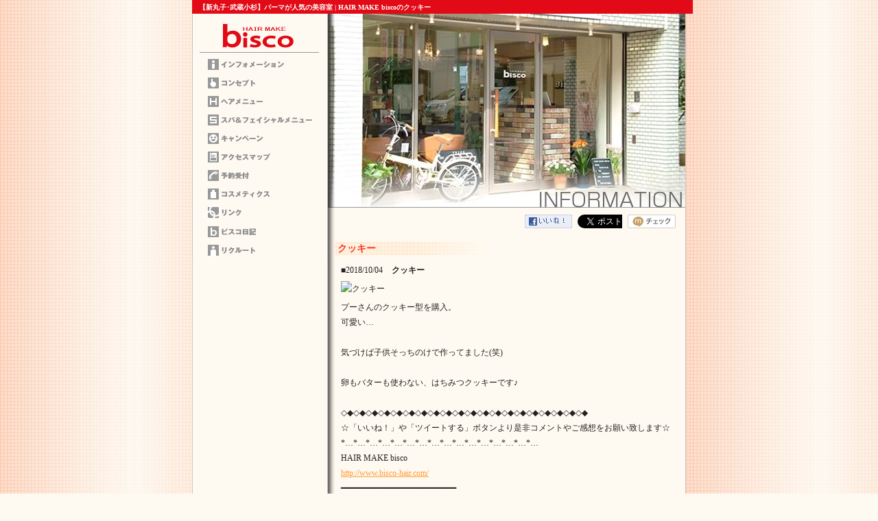

--- FILE ---
content_type: text/html
request_url: http://www.bisco-hair.com/article/detail.php/795/462110
body_size: 3036
content:
<!DOCTYPE html PUBLIC "-//W3C//DTD XHTML 1.0 Transitional//EN" "http://www.w3.org/TR/xhtml1/DTD/xhtml1-transitional.dtd">
<html xmlns="http://www.w3.org/1999/xhtml">
<head>
<META name="y_key" content="9a066ccfcd6498ec">
<meta name="google-site-verification" content="0_wWYN7VaXrJsXTMytXD_iQkyhbYzkWg1EL0Pg6ySTA" />
<meta http-equiv="Content-Type" content="text/html; charset=Shift_JIS" />
<meta name="robots" content="INDEX,FOLLOW">
<title>クッキー|新丸子･武蔵小杉エリアでパーマが評判の美容室</title>
<meta name="description" content="HAIR MAKE biscoの記事、クッキーです。" />
<meta name="keywords" content="クッキー,新丸子,美容室,パーマ,武蔵小杉,美容院" />

<meta property="og:title" content="クッキー" />
<meta property="og:site_name" content="HAIR MAKE bisco" />
<meta property="og:description" content="HAIR MAKE biscoの記事、クッキーです。" />
<meta property="og:type" content="article" />
<meta property="og:url" content="http://www.bisco-hair.com/article/detail.php/795/462110" />
<meta property="og:image" content="http://msl-manage.biz/web/img/articles/4621/462110.jpeg" />
<meta property="og:locale" content="ja_JP" />
<link href="http://www.bisco-hair.com/common/css/base.css" rel="stylesheet" type="text/css" media="all" />
<link href="http://www.bisco-hair.com/common/css/screen.css" rel="stylesheet" type="text/css" media="all" />
<link href="http://www.bisco-hair.com/article/css/detail.css" rel="stylesheet" type="text/css" />
<script type="text/javascript" src="http://www.bisco-hair.com/common/js/base.js"></script>
<script type="text/javascript" language="JavaScript" src="http://www.bisco-hair.com/common/js/util.js"></script>
<script>
  (function(i,s,o,g,r,a,m){i['GoogleAnalyticsObject']=r;i[r]=i[r]||function(){
  (i[r].q=i[r].q||[]).push(arguments)},i[r].l=1*new Date();a=s.createElement(o),
  m=s.getElementsByTagName(o)[0];a.async=1;a.src=g;m.parentNode.insertBefore(a,m)
  })(window,document,'script','//www.google-analytics.com/analytics.js','ga');

  ga('create', 'UA-49808475-4', 'auto');
  ga('send', 'pageview');

</script>
</head>
<body>
<div id="wap"><a name="top" id="top"></a>

<!-- ヘッター-->
<div id="header" style="height:20px; font-size:5px; color:#fff; padding-left:10px;">
  <h1>【新丸子･武蔵小杉】パーマが人気の美容室 | HAIR MAKE biscoのクッキー</h1>
</div>
<!-- ヘッター-->

<!-- コンテンツレフト-->
<div id="contents_left">
<!-- ロゴ-->
<div id="logo_position">
<div id="logo">
<ul>
<li id="logo_c01"></li>
</ul>
</div>
</div>
<!-- ロゴ-->

<!-- トップナビ-->
<div id="top-nav_position">
<div id="top-nav">
<ul>
<li id="top-nav_c01"><a href="http://www.bisco-hair.com/index.html">ホーム</a></li>
<li id="top-nav_c02"><a href="http://www.bisco-hair.com/concept/index.html">コンセプト</a></li>
<li id="top-nav_c03"><a href="http://www.bisco-hair.com/hair/index.html">ヘアーメニュー</a></li>
<li id="top-nav_c04"><a href="http://www.bisco-hair.com/spa/index.html">スパメニュー</a></li>
<li id="top-nav_c05"><a href="http://www.bisco-hair.com/campaign/index.html">キャンペーン</a></li>
<li id="top-nav_c06"><a href="http://www.bisco-hair.com/access/index.html">アクセスマップ</a></li>
<li id="top-nav_c07"><a href="http://www.bisco-hair.com/resarve/index.html">予約受付</a></li>
<li id="top-nav_c08"><a href="http://www.bisco-hair.com/cosmetics/index.html">コスメティクス</a></li>
<li id="top-nav_c09"><a href="http://www.bisco-hair.com/link/index.html">リンク</a></li>
<li id="top-nav_c10"><a href="http://blog.bisco-hair.com/" target="_blank">ビスコ日記</a></li>
<li id="top-nav_c11"><a href="http://www.bisco-hair.com/recruit/index.html">リクルート</a></li>
</ul>
</div>
</div>
<!-- トップナビ-->

</div>
<!-- コンテンツレフト-->


<!-- コンテンツライト-->
<div id="contents_right">
<!-- メインビジュアル-->
<div id="home_main_img"></div>
<!-- メインビジュアル-->

<!-- メインコンテンツ-->
<div id="main_contents">

<!-- SNSボタン ここから -->
<ul id="mslSocial">
	<li class="mslFacebook"><a href="http://www.facebook.com/share.php?u=http://www.bisco-hair.com/article/detail.php/795/462110"><img src="http://www.bisco-hair.com/article/images/fb_likebtn.gif"></a></li>
	<li class="mslTwitter"><a href="https://twitter.com/share" class="twitter-share-button" data-url="http://www.bisco-hair.com/article/detail.php/795/462110" data-lang="ja" data-count="none">ツイート</a> 
		<script>!function(d,s,id){var js,fjs=d.getElementsByTagName(s)[0];if(!d.getElementById(id)){js=d.createElement(s);js.id=id;js.src="//platform.twitter.com/widgets.js";fjs.parentNode.insertBefore(js,fjs);}}(document,"script","twitter-wjs");</script> 
	</li>
	<li class="mslMixi"><a href="http://mixi.jp/share.pl" class="mixi-check-button" data-button="button-6">mixiチェック</a> 
		<script type="text/javascript" src="http://static.mixi.jp/js/share.js"></script> 
	</li>
</ul>
<!-- SNSボタン ここまで --> 

<div class="msl-mid">
<!-- ここからMSL（detail） -->



<div id="mslongtail_1219">
	<div id="mslongtail_detail" class="mslongtail_wrapper">
		<h2>クッキー</h2>
		<div class="mslongtail_inner">
			<dl>
				<dt class="mslongtail_title_top">
					<span class="mslongtail_date">■2018/10/04</span>
					<span class="mslongtail_title">クッキー</span>
				</dt>
				<dd class="mslongtail_description_top">
					<div class="mslongtail_img"><img src="https://msl-manage.biz/web/img/articles/4621/462110.jpeg" alt="クッキー" /></div>					<div class="mslongtail_body">プーさんのクッキー型を購入。<br />
可愛い&hellip;<br />
<br />
気づけば子供そっちのけで作ってました(笑)<br />
<br />
卵もバターも使わない、はちみつクッキーです♪<br />
<br />
◇◆◇◆◇◆◇◆◇◆◇◆◇◆◇◆◇◆◇◆◇◆◇◆◇◆◇◆◇◆◇◆◇◆◇◆◇◆◇◆<br />
☆「いいね！」や「ツイートする」ボタンより是非コメントやご感想をお願い致します☆<br />
*&hellip;*&hellip;*&hellip;*&hellip;*&hellip;*&hellip;*&hellip;*&hellip;*&hellip;*&hellip;*&hellip;*&hellip;*&hellip;*&hellip;*&hellip;*&hellip;<br />
HAIR MAKE bisco<br />
<a href="http://www.bisco-hair.com/" target="_blank">http://www.bisco-hair.com/</a><br />
━━━━━━━━━━━━━━━━━━━━━━━━<br />
住所:神奈川県川崎市中原区新丸子町731-2 パールマンション101-B<br />
TEL:044-711-6686<br />
------------------------------------------------<br />
Facebook：<a href="http://goo.gl/nPqTER" target="_blank">http://goo.gl/nPqTER</a><br />
Twitter：<a href="http://goo.gl/F8RYHj" target="_blank">http://goo.gl/F8RYHj</a><br />
mixi：<a href="http://goo.gl/ctczPM" target="_blank">http://goo.gl/ctczPM</a><br />
アメブロ：<a href="http://goo.gl/9WBpBl" target="_blank">http://goo.gl/9WBpBl</a><br />
*&hellip;*&hellip;*&hellip;*&hellip;*&hellip;*&hellip;*&hellip;*&hellip;*&hellip;*&hellip;*&hellip;*&hellip;*&hellip;*&hellip;*&hellip;*&hellip;<br />
◇◆◇◆◇◆◇◆◇◆◇◆◇◆◇◆◇◆◇◆◇◆◇◆◇◆◇◆◇◆◇◆◇◆◇◆◇◆◇◆</div>

				</dd>
			</dl>
			<p class="mslongtail_list_link"><a href="http://www.bisco-hair.com/article/list.php/795/1219">一覧へ</a></p>
						<div class="mslongtail_link_block">
				<ul>
										<li class="mslongtail_link_prev"><a href="http://www.bisco-hair.com/article/detail.php/795/462508">&lt;&nbsp;次のページへ</a></li>
															<li class="mslongtail_link_next"><a href="http://www.bisco-hair.com/article/detail.php/795/462108">前のページへ&nbsp;&gt;</a></li>
									</ul>
			</div>
					</div>
	</div>

		<div id="mslongtail_list" class="mslongtail_wrapper">
		<h2>新着一覧</h2>
		<div class="mslongtail_inner">
			<ul>
								<li class="mslongtail_title_top">
					<span class="mslongtail_date">■2026/01/05</span>
					<span class="mslongtail_title"><a href="http://www.bisco-hair.com/article/detail.php/795/956362">1月の定休日のお知らせ</a></span>
				</li>
								<li>
					<span class="mslongtail_date">■2025/12/01</span>
					<span class="mslongtail_title"><a href="http://www.bisco-hair.com/article/detail.php/795/955459">12月の定休日と冬期休暇のお知らせ</a></span>
				</li>
								<li>
					<span class="mslongtail_date">■2025/11/01</span>
					<span class="mslongtail_title"><a href="http://www.bisco-hair.com/article/detail.php/795/954775">11月の定休日のお知らせ</a></span>
				</li>
								<li>
					<span class="mslongtail_date">■2025/10/01</span>
					<span class="mslongtail_title"><a href="http://www.bisco-hair.com/article/detail.php/795/954001">10月の定休日のお知らせ</a></span>
				</li>
								<li class="mslongtail_title_bottom">
					<span class="mslongtail_date">■2025/09/01</span>
					<span class="mslongtail_title"><a href="http://www.bisco-hair.com/article/detail.php/795/953291">9月の定休日のお知らせ</a></span>
				</li>
							</ul>
		</div>
	</div>
	</div><!-- ここまでMSL（detail） -->
</div>


</div>
<!-- メインコンテンツ-->
<!--ページTOP -->
<div class="totop"><a href="#" onclick="javascript:pageScroll(0,0,5); return(false);"><img src="http://www.bisco-hair.com/common/images/page-top.gif" alt="ページトップヘ" width="84" height="21" border="0" /></a></div>
<!--ページTOP -->
</div>
<!-- コンテンツライト-->
<div id="footer" title="新丸子の美容院"></div>
<script type="text/javascript">
var gaJsHost = (("https:" == document.location.protocol) ? "https://ssl." : "http://www.");
document.write(unescape("%3Cscript src='" + gaJsHost + "google-analytics.com/ga.js' type='text/javascript'%3E%3C/script%3E"));
</script>

</div>

</body>
</html>


--- FILE ---
content_type: text/css
request_url: http://www.bisco-hair.com/common/css/base.css
body_size: 497
content:
/* CSS Document */

body,td,th {
	font-size: 12px;
	line-height: 185%;
}
body {
	margin-left: 0px;
	margin-top: 0px;
	margin-right: 0px;
	margin-bottom: 0px;
	padding: 0px;
	text-align: 0px;
	font-family:  Hiragino Gothc Pro W3, "MS PGothic", Osaka;
	color: #222222;
	background-color: #FFFAF1;
	background-image: url(../images/bg.jpg);	
}
img {
	vertical-align: top;
	border: none;
}
ul { list-style-type: none; margin: 0; padding: 0px 0px 0px 0px; }
li { margin: 0; padding: 0; }
h1,h2,h3,h4,h5{
	margin-left: 0px;
	margin-top: 0px;
	margin-right: 0px;
	margin-bottom: 0px;
}
a {
	text-decoration: underline;
	color: #FF9933;
}
a:hover{
	text-decoration: underline;
	color: #FF9933;
}

.style-font
{
font-size:14px;
margin:0;
line-height:1;
padding:0 0 0 10px;
border-left:solid red 5px;
}
.glossary
{
	width: 140px;
	text-align: left;
	vertical-align: top;
	padding: 10px 10px 10px 0px;
	font-weight: bold;
}
.glossary2
{
	text-align: left;
	vertical-align: top;
	padding: 10px 0;
}
.glossary3
{
	text-align: left;
	vertical-align: top;
}
.glossary4
{
	text-align: left;
	vertical-align: top;
}
#menu2
{
    font-size: 10px;
	text-indent: -999em;
	height: 20px;
 
}


--- FILE ---
content_type: text/css
request_url: http://www.bisco-hair.com/common/css/screen.css
body_size: 92
content:
@charset "Shift_JIS";

/*Imported Style */
@import url("layout.css");
@import url("style.css");

--- FILE ---
content_type: text/css
request_url: http://www.bisco-hair.com/article/css/detail.css
body_size: 874
content:
@charset "utf-8";
img {
	-ms-interpolation-mode: bicubic;
}
.mslongtail_type_definition .mslongtail_body a,
.mslongtail_type_definition .mslongtail_body a:hover,
.mslongtail_type_definition .mslongtail_body a:visited,
.mslongtail_type_definition .mslongtail_body a:active {
	color: #222222;
}
#mslSocial {
	margin: 10px 0px;
	padding: 0px;
	text-align: right;
	overflow: hidden;
}
#mslSocial li {
	list-style: none;
	margin: 0px 0px 0px 5px;
	padding: 0px;
	height: 20px;
	display: inline;
	vertical-align: top;
}
#mslSocial li a {
	margin: 0px;
	padding: 0px;
}

#mslSocial li img {
	vertical-align: top;
}
#mslSocial .mslFacebook {
}
#mslSocial .mslTwitter {
}
#mslSocial .mslMixi {
}
#mslSocial #twitter-widget-0 {
	width: 65px !important;
	height: 22px !important;
}
.msl-mid .mslongtail_wrapper {
	margin: 0px 0px 20px;
}
.msl-mid .mslongtail_inner {
	padding: 0px 10px;
	margin: 0px;
}
.msl-mid .mslongtail_inner a {
}
.msl-mid .mslongtail_inner h2 {
	background-image: none;
}
.msl-mid #mslongtail_detail {
	margin-bottom: 20px;
}
.msl-mid #mslongtail_detail > h2,
.msl-mid #mslongtail_list h2 {
	clear: both;
	padding: 0px;
	margin: 0px 0px 10px;
	font-size: 14px;
	font-weight: bold;
	color: #FF3226;
	line-height: 21px;
	background: url(http://www.bisco-hair.com/article/images/msl-h2.gif) no-repeat left center;
	text-indent: 5px;
}
.msl-mid #mslongtail_detail p.mslongtail_list_link {
	border-top: 1px solid #999999;
	text-align: right;
	padding: 10px 0px;
	margin: 0px;
}
.msl-mid .mslongtail_title {
	font-weight: bold;
	padding-left: 10px;
}
.msl-mid #mslongtail_detail dl {
	text-align: left;
	margin: 0px;
	padding: 0px;
}
.msl-mid #mslongtail_detail dt {
	padding-bottom: 5px;
}
.msl-mid #mslongtail_detail dd {
	padding: 0px 0px 10px;
	margin: 0px;
}
.msl-mid #mslongtail_detail .mslongtail_img img {
	max-width: 500px;
	margin-bottom: 5px;
}
.msl-mid #mslongtail_detail > ul {
	border-top: 1px solid #999999;
	padding-top: 10px;
	text-align: center;
}
.msl-mid #mslongtail_detail > ul li {
	display: inline;
}
.msl-mid .mslongtail_link_block ul {
	list-style: none;
	margin: 0px;
	padding: 0px;
	overflow: hidden;
}
.msl-mid .mslongtail_link_prev {
	float: left;
}
.msl-mid .mslongtail_link_next {
	float: right;
}
.msl-mid #mslongtail_list {
	margin-bottom: 10px;
}
.msl-mid #mslongtail_list h2 {
}
.msl-mid #mslongtail_list ul {
	list-style: none;
	margin: 0px;
	padding: 0px;
}
.msl-mid #mslongtail_list li {
	padding: 10px 0px;
	text-align: left;
	border-bottom: 1px dotted #999999;
}
.msl-mid #mslongtail_list .mslongtail_title_top {
	padding-top: 0px;
}
.msl-mid #mslongtail_list .mslongtail_title_bottom {
	padding: 10px 0px 10px;
}
.msl-mid #mslongtail_list a {
	font-weight: bold;
	margin-left: 5px;
}
.msl-mid .mslongtail_body,
.mslongtail_title {
	word-break: break-all;
}
.msl-mid .mslongtail_body img {
	vertical-align: baseline;
}
.msl-mid .mslongtail_body h2 {
	font-size: 16px;
	margin: 0px 0px 10px;
	padding: 0px;
}
.msl-mid .mslongtail_body h3 {
	font-size: 14px;
	margin: 0px 0px 10px;
	padding: 0px;
}
.msl-mid .mslongtail_body p {
	text-align: left !important;
	margin: 0px 0px 10px;
	padding: 0px;
}
.msl-mid .mslongtail_body ul {
	margin: 0px 0px 10px 20px;
	padding: 0px;
	list-style: disc;
}
.msl-mid .mslongtail_body ol { padding: 0; }

.msl-mid .mslongtail_body ul,
.msl-mid .mslongtail_body ol { margin: 0px 0px 10px 20px !important; }

.msl-mid .mslongtail_body li {
}


--- FILE ---
content_type: text/css
request_url: http://www.bisco-hair.com/common/css/layout.css
body_size: 562
content:
/* CSS Document */

#wap{
margin-left: auto;
	margin-right: auto;
	height: auto;
	width: 720px;
	background-image: url(../images/bg.gif);	
}

#contents_left{
	margin-left: 0px;
	margin-right: 0px;
	height: auto;
	width: 198px;
	float: left;	
}

#contents_right{
	margin-left: 0px;
	margin-right: 0px;
	height: auto;
	width: 500px;
	float: left;
}

#header{
	width: 720px;
	height: 5px;
	overflow: hidden;
	display: block;
	text-decoration: none;
	float: left;
	background-color: E20A16;
	background-image: url(../images/red.gif);
	clear: both;
	background-position: 0px 0px;
}

#logo_position{
	width: 198px;
	float: left;
	margin-top: 0px;
	margin-left: 0px;
	margin-bottom: 0px;
}

#footer {
	font-size: 10px;
	color: #ececec;
	width: 720px;
	height: 18px;
	clear: both;
	background-image: url(../images/footer.gif);
	background-repeat: no-repeat;
	background-position: 0px 0px;
}

#main_contents{
	width: 500px;
	clear: both;
	overflow: hidden;
	display: block;
	text-align: left;
	margin-left: 9px;
	margin-right: 1px;
	margin-top: 5px;
}

#top-nav_position{
	width: 198px;
	float: left;
	margin-top: 0px;
	margin-left: 0px;
	margin-bottom: 0px;
}

#cosme-nav_position{
	width: 456px;
	float: left;
	margin-top: 5px;
	margin-left: 9px;
	margin-bottom: 0px;
	clear: both;
}

#home_main_img{
	background-image: url(../images/home.jpg);
	width: 522px;
	height: 283px;
	clear: both;
	float: left;
	overflow: hidden;
	background-repeat: no-repeat;
	display: block;
	text-align: left;
	background-position: 0px 0px;
}

#concept_main_img{
	background-image: url(../images/concept.jpg);
	width: 522px;
	height: 283px;
	clear: both;
	overflow: hidden;
	background-repeat: no-repeat;
	display: block;
	text-align: left;
	background-position: 0px 0px;
}

#hair_main_img{
	background-image: url(../images/hair.jpg);
	width: 522px;
	height: 283px;
	clear: both;
	overflow: hidden;
	background-repeat: no-repeat;
	display: block;
	text-align: left;
	background-position: 0px 0px;
}

#spa_main_img{
	background-image: url(../images/spa.jpg);
	width: 522px;
	height: 283px;
	clear: both;
	overflow: hidden;
	background-repeat: no-repeat;
	display: block;
	text-align: left;
	background-position: 0px 0px;
}

#campaign_main_img{
	background-image: url(../images/campaign.jpg);
	width: 522px;
	height: 283px;
	clear: both;
	overflow: hidden;
	background-repeat: no-repeat;
	display: block;
	text-align: left;
	background-position: 0px 0px;
}

#access_main_img{
	background-image: url(../images/access.jpg);
	width: 522px;
	height: 283px;
	clear: both;
	overflow: hidden;
	background-repeat: no-repeat;
	display: block;
	text-align: left;
	background-position: 0px 0px;
}

#resarve_main_img{
	background-image: url(../images/resarve.jpg);
	width: 522px;
	height: 283px;
	clear: both;
	overflow: hidden;
	background-repeat: no-repeat;
	display: block;
	text-align: left;
	background-position: 0px 0px;
}

#cosmetics_main_img{
	background-image: url(../images/cosmetics.jpg);
	width: 522px;
	height: 283px;
	clear: both;
	overflow: hidden;
	background-repeat: no-repeat;
	display: block;
	text-align: left;
	background-position: 0px 0px;
}

#link_main_img{
	background-image: url(../images/link.jpg);
	width: 522px;
	height: 283px;
	clear: both;
	overflow: hidden;
	background-repeat: no-repeat;
	display: block;
	text-align: left;
	background-position: 0px 0px;
}

#recruit_main_img{
	background-image: url(../images/recruit.jpg);
	width: 522px;
	height: 283px;
	clear: both;
	overflow: hidden;
	background-repeat: no-repeat;
	display: block;
	text-align: left;
	background-position: 0px 0px;
}


--- FILE ---
content_type: text/css
request_url: http://www.bisco-hair.com/common/css/style.css
body_size: 886
content:
@charset "Shift_JIS";

#logo{
font-size: 10px;
	margin: 0px;
	padding: 0px;
	list-style-type: none;
	height: 63px;
	width: 198px;
	float: left;
	overflow: hidden;
	background-image: url(../images/top_logo.gif);
}

#logo ul {
	font-size: 10px;
	margin: 0px;
	padding: 0px;
	list-style-type: none;
}
#logo h1 {
	font-size: 10px;
	margin: 0px;
	padding: 0px;
	float: left;
}
#logo li, #logo a{
	float: left;
	display: block;
	width: 198px;
	height: 63px;
	text-decoration: none;
	background-image: url(../images/top_logo.gif);
}
#logo_c01 a{
	background-position: 0px 0px;
}
#logo_fix01{
	background-position: 0px 0px;
}

#top-nav {
	font-size: 10px;
	margin: 0px;
	padding: 0px;
	list-style-type: none;
	height: 444px;
	width: 198px;
	float: left;
	overflow: hidden;
}
#top-nav ul {
	font-size: 10px;
	padding: 0px;
	list-style-type: none;
	margin: 0px;
}
#top-nav h2 {
	font-size: 10px;
	margin: 0px;
	padding: 0px;
	float: left;
}
#top-nav li, #top-nav a{
	height: 27px;
	float: left;
	display: block;
	width: 198px;
	background-image:url(../images/top_nav.gif);
	text-decoration: none;
	text-indent: -9999px;
}
#top-nav_c01 a{
	background-position: 0px 0px;
}
#top-nav_c02 a{
	background-position: 0px -27px;
}
#top-nav_c03 a{
	background-position: 0px -54px;
}
#top-nav_c04 a{
	background-position: 0px -81px;
}
#top-nav_c05 a{
	background-position: 0px -108px;
}
#top-nav_c06 a{
	background-position: 0px -135px;
}
#top-nav_c07 a{
	background-position: 0px -162px;
}
#top-nav_c08 a{
	background-position: 0px -189px;
}
#top-nav_c09 a{
	background-position: 0px -216px;
}
#top-nav_c10 a{
	background-position: 0px -243px;
}
#top-nav_c11 a{
	background-position: 0px -270px;
}


#top-nav_c01 a:hover{
	background-position: -198px 0px;
}
#top-nav_c02 a:hover{
	background-position: -198px -27px;
}
#top-nav_c03 a:hover{
	background-position: -198px -54px;
}
#top-nav_c04 a:hover{
	background-position: -198px -81px;
}
#top-nav_c05 a:hover{
	background-position: -198px -108px;
}
#top-nav_c06 a:hover{
	background-position: -198px -135px;
}
#top-nav_c07 a:hover{
	background-position: -198px -162px;
}
#top-nav_c08 a:hover{
	background-position: -198px -189px;
}
#top-nav_c09 a:hover{
	background-position: -198px -216px;
}
#top-nav_c10 a:hover{
	background-position: -198px -243px;
}
#top-nav_c11 a:hover{
	background-position: -198px -270px;
}


#top-nav_fix01{
	background-position: -198px 0px;
}
#top-nav_fix02{
	background-position: -198px -27px;
}
#top-nav_fix03{
	background-position: -198px -54px;
}
#top-nav_fix04{
	background-position: -198px -81px;
}
#top-nav_fix05{
	background-position: -198px -108px;
}
#top-nav_fix06{
	background-position: -198px -135px;
}
#top-nav_fix07{
	background-position: -198px -162px;
}
#top-nav_fix08{
	background-position: -198px -189px;
}
#top-nav_fix09{
	background-position: -198px -216px;
}
#top-nav_fix10{
	background-position: -198px -243px;
}
#top-nav_fix11{
	background-position: -198px -270px;
}

#cosme-nav {
	font-size: 10px;
	margin: 0px;
	padding: 0px;
	list-style-type: none;
	height: 46px;
	width: 456px;
	float: left;
	overflow: hidden;
	background-image: url(../../cosmetics/images/cosme_nav.gif);
}
#cosme-nav ul {
	font-size: 10px;
	padding: 0px;
	list-style-type: none;
	margin: 0px;
}
#cosme-nav h2 {
	font-size: 10px;
	margin: 0px;
	padding: 0px;
	float: left;
}
#cosme-nav li, #cosme-nav a{
	height: 23px;
	float: left;
	display: block;
	width: 152px;
	background-image:url(../../cosmetics/images/cosme_nav.gif);
	text-decoration: none;
	text-indent: -9999px;
}
#cosme-nav_c01 a{
	background-position: 0px 0px;
}
#cosme-nav_c02 a{
	background-position: -152px 0px;
}
#cosme-nav_c03 a{
	background-position: -304px 0px;
}
#cosme-nav_c04 a{
	background-position: 0px -23px;
}
#cosme-nav_c05 a{
	background-position: -152px -23px;
}
#cosme-nav_c06 a{
	background-position: -304px -23px;
}

#cosme-nav_c01 a:hover{
	background-position: -0px -46px;
}
#cosme-nav_c02 a:hover{
	background-position: -152px -46px;
}
#cosme-nav_c03 a:hover{
	background-position: -304px -46px;
}
#cosme-nav_c04 a:hover{
	background-position: -0px -69px;
}
#cosme-nav_c05 a:hover{
	background-position: -152px -69px;
}
#cosme-nav_c06 a:hover{
	background-position: -304px -69px;
}

/*title*/
.totop {
	font-size: 12px;
	text-align: right;
	padding: 0px;
	width: 508px;
	height: 21px;
	float: left;
}
.totopw {
	font-size: 12px;
	text-align: right;
	padding: 10px;
}

	
.text10_a {
	font-family: "ＭＳ Ｐゴシック", Osaka, "ヒラギノ角ゴ Pro W3";
	font-size: 10px;
	line-height: 140%;
	color: #222222;
}

.text12_a {
	font-family: "ＭＳ Ｐゴシック", Osaka, "ヒラギノ角ゴ Pro W3";
	font-size: 12px;
	line-height: 140%;
	color: #FF3300;
}	

.text12_b {
	font-family: "ＭＳ Ｐゴシック", Osaka, "ヒラギノ角ゴ Pro W3";
	font-size: 12px;
	line-height: 140%;
	color: #222222;
	font-weight: bold;
}

.text18_a {
	font-family: "ＭＳ Ｐゴシック", Osaka, "ヒラギノ角ゴ Pro W3";
	font-size: 18px;
	line-height: 100%;
	color: #006600;
	font-weight: 800;
}	



--- FILE ---
content_type: text/plain
request_url: https://www.google-analytics.com/j/collect?v=1&_v=j102&a=2084375758&t=pageview&_s=1&dl=http%3A%2F%2Fwww.bisco-hair.com%2Farticle%2Fdetail.php%2F795%2F462110&ul=en-us%40posix&dt=%E3%82%AF%E3%83%83%E3%82%AD%E3%83%BC%7C%E6%96%B0%E4%B8%B8%E5%AD%90%EF%BD%A5%E6%AD%A6%E8%94%B5%E5%B0%8F%E6%9D%89%E3%82%A8%E3%83%AA%E3%82%A2%E3%81%A7%E3%83%91%E3%83%BC%E3%83%9E%E3%81%8C%E8%A9%95%E5%88%A4%E3%81%AE%E7%BE%8E%E5%AE%B9%E5%AE%A4&sr=1280x720&vp=1280x720&_u=IEBAAEABAAAAACAAI~&jid=2117974890&gjid=669715788&cid=620012509.1768960773&tid=UA-49808475-4&_gid=1066667852.1768960773&_r=1&_slc=1&z=1643876922
body_size: -286
content:
2,cG-EMNREBP31H

--- FILE ---
content_type: application/javascript
request_url: http://www.bisco-hair.com/common/js/util.js
body_size: 2591
content:
/* initialize */

var Mac = (navigator.appVersion.indexOf('Mac',0) != -1);
var Win = (navigator.appVersion.indexOf('Win',0) != -1);
var IE  = (getBrouwserName() == 'Explorer');
var NN  = (getBrouwserName() == 'Netscape');
var Moz = (navigator.userAgent.indexOf("Gecko") != -1);
var VER = parseInt(navigator.appVersion);
var ver = navigator.appVersion;
var Vmajor = parseInt(navigator.appVersion);	// ex. 3
var Vminor = parseFloat(navigator.appVersion);	// ex. 3.01
var MacIE5 = ((Mac && navigator.appVersion.indexOf('MSIE 5',0) != -1) || (Mac && IE && VER > 4));
var MacIE4 = ((Mac && navigator.appVersion.indexOf('MSIE 4.',0) != -1));
var MacIE3 = ((Mac && navigator.appVersion.indexOf('MSIE 3.',0) != -1));
var MIE4 = (Mac && IE && VER == 4);
var WinIE = (Win && IE);
var IE6 = (ver.indexOf("MSIE 6")>-1);
var IE55 = (ver.indexOf("MSIE 5.5")>-1);
var IE5 = (ver.indexOf("MSIE 5")>-1);
var IE56 = (IE6||IE55||IE5);

var NN40 = (NN && navigator.appVersion.indexOf('4.0',0) != -1);

function getBrouwserName() {
	var ap = navigator.appName;
	var ua = navigator.userAgent;

	if (ap.indexOf("Microsoft Internet Explorer",0) != -1) return "Explorer";
	if (ap.indexOf("Netscape",0) != -1) return "Netscape";
	return "";
}


// function writeLastUpdate(strHead)
// ファイル更新日を yyyy/mm/dd の形で出力する。
// 引数： strHead: ファイル更新日の前に出力する文字列
// 返値： 無し
//
// 2003/06/18 IE以外でうまく表示出来ていなかったので修正
// でもこれでも完全ではないらしい
//
function writeLastUpdate(strHead){
	var updateDate;
	var yy,mm,dd;
	updateDate = new Date(document.lastModified);

	yy = updateDate.getYear();
	mm = updateDate.getMonth() + 1;
	dd = updateDate.getDate();

	if (yy < 2000) { yy += 1900; }
	if (mm < 10) { mm = "0" + mm; }
	if (dd < 10) { dd = "0" + dd; }

	document.write(strHead);
	document.write(yy + "/" + mm + "/" + dd);
	document.write('<br>');
}

// 古
// 
function writeLastUpdate1(strHead){
  var d2;

  d2 = document.lastModified.split(" ")[0].split("/");

//  document.write('Last update: ');
  document.write(strHead);
  document.write(d2[2] + "/" + d2[0] + "/" + d2[1]);
  document.write('<br>');
}

// function writeLastUpdateRare(strHead)
// ファイル更新日を ブラウザから返されたそのままで返す。
// 引数： strHead: ファイル更新日の前に出力する文字列
// 返値： 無し
function writeLastUpdateRare(strHead){
  document.write(strHead);
  document.write(document.lastModified);
  document.write('<br>');
}

var cacheImages = new Array(); //cache用の配列
// function cacheImage(ImageSrc1,ImageSrc2....)
// strImageNameの画像を変更する
// 引数： strImageName: <IMG>に付けられた名前
//        ImageSrc1,ImageSrc2.... 画像ファイル
// 返値： 無し
//
// 制限： 画像ファイルのピクセル解像度は揃えないと悲しい結果になるかも
//
function cacheImage(){

	var lngC;

	for (lngC = 0; lngC < arguments.length; lngC++) {
		cacheImages[cacheImages.length] = new Image();
	/* ↑で一個増えるので ↓ ではマイナス１する必要がある。 */
		cacheImages[cacheImages.length - 1].src = arguments[lngC];
	}
}


// function changeImage(strImageName,ImageSrc1,ImageSrc2....)
// strImageNameの画像を変更する
// 引数： strImageName: <IMG>に付けられた名前
//        ImageSrc1,ImageSrc2.... 画像ファイル
// 返値： 無し
//
// 制限： 画像ファイルのピクセル解像度は揃えないと悲しい結果になるかも
//
function changeImage(){

  var lngC;

  var strCode= "document." + arguments[0] + ".src";
  var strCode1;

  var strNowSrc = eval(strCode);

  for (lngC = 1; lngC < arguments.length; lngC++) {
    if (strNowSrc.indexOf(arguments[lngC]) > 1){
      if (lngC == (arguments.length - 1)) {
        lngC = 0;
      }
      strCode1= strCode +" = \"" + arguments[lngC +1] + "\"";
      eval(strCode1);
      break;
    }
  }
}



/* window.scroll */

var pageScrollTimer; // pageScroll()用のグローバル変数

// function pageScroll(toX,toY,frms)
// ページを(toX,toY)までなめらかにスクロールさせる。
// 引数： toX  スクロール先のX座標
//        toY  スクロール先のY座標
//        frms 距離を何分の1づつ縮めるか(この数字が少ないほど一気に動きます。)
// 返値： 無し
//
// 2003/06/18 toX、toYの設定などによってscroll動作が終わらない場合があったので修正
//
function pageScroll(toX,toY,frms) {
	/* 現在の位置の保存と変数の初期化 */
	var tmpX = 0 + getScrollLeft();
	var tmpY = 0 + getScrollTop();
	var cuX = tmpX;
	var cuY = tmpY;

	/* もしタイマーが有効になっていたら無効にする */
	if (pageScrollTimer) clearTimeout(pageScrollTimer);

	/* 移動先が指定されていなかったり変だったら0にする */
	if (!toX || toX < 0 ) {toX = 0;}  
	if (!toY || toY < 0 ) {toY = 0;}

	/* 移動量が指定されていなければ6に */
	if (!frms) frms = 6;

  /* 移動量の計算 */
	cuX += (toX - getScrollLeft()) / frms;
	if (cuX < 0) cuX = 0;
	cuY += (toY - getScrollTop()) / frms;
	if (cuY < 0) cuY = 0;

  /* 移動先の計算 */
	var posX = Math.floor(cuX);
	var posY = Math.floor(cuY);

	/*
	 もし計算結果が移動していなかったら移動先を
	 目的座標にこれやっとこないと、終わらない事
	 * があり。
	 */
	if (posX == tmpX) posX = toX;
	if (posY == tmpY) posX = toY;

	/* ようやくここで移動 */
	window.scrollTo(posX, posY);

	/*
	 移動出来ていなかった場合には、現在の座標を
	 移動先に。これやっとかないと終わらない事があり。
	 */
	if (posX != getScrollLeft()) toX = getScrollLeft();
	if (posY != getScrollTop()) toY = getScrollTop();

	/* 移動先に到着していなかったらタイマーで自分を呼び出す。 */
	if (posX != toX || posY != toY) {
		pageScrollTimer = setTimeout("pageScroll("+toX+","+toY+","+frms+")",16);
	}
}

// function jumpToPageTop()
// ページを一番左上までなめらかにスクロールさせる。
// 引数： 無し
// 返値： 無し
//
// 実処理はpageScroll()です。
//
function jumpToPageTop() {
	if (!MacIE3 && !MacIE4 && !NN && window.scrollTo || NN && (Vminor >= 4.75) && window.scrollTo) {
		pageScroll(0,0,6);
	}else{
		location.hash="top";
	}
}

// function jumpToPageTopX()
// ページを一番左までなめらかにスクロールさせる。
// Y軸方向には動きません。(ただし、ブラウザによっては一番上まで動く可能性があります。)
// 引数： 無し
// 返値： 無し
//
function jumpToPageTopX() {
	if (!MacIE3 && !MacIE4 && !NN && window.scrollTo || NN && (Vminor >= 4.75) && window.scrollTo) {
		pageScroll(0,getScrollTop(),6);
	}else{
		location.hash = "top";
	}
}

// function jumpToPageTopY()
// ページを一番上までなめらかにスクロールさせる。
// X軸方向には動きません。(ただし、ブラウザによっては一番左まで動く可能性があります。)
// 引数： 無し
// 返値： 無し
//
function jumpToPageTopY() {
	if (!MacIE3 && !MacIE4 && !NN && window.scrollTo || NN && (Vminor >= 4.75) && window.scrollTo) {
		pageScroll(getScrollLeft(),0,6);
	}else{
		location.hash="top";
	}
}

// function getScrollLeft()
// 現在X軸方向にどれだけスクロールしているか返します。
// 引数： 無し
// 返値： 現在のX軸方向のスクロール量
//
function getScrollLeft() {
	if ((navigator.appName.indexOf("Microsoft Internet Explorer",0) != -1)) {
		return document.body.scrollLeft;
	}else if(window.pageXOffset) {
		return window.pageXOffset;
	}else{
		return 0;
	}
}

// function getScrollTop()
// 現在Y軸方向にどれだけスクロールしているか返します。
// 引数： 無し
// 返値： 現在のY軸方向のスクロール量
//
function getScrollTop() { // 020225
 if ((navigator.appName.indexOf("Microsoft Internet Explorer",0) != -1)) {
  return document.body.scrollTop;
 } else if (window.pageYOffset) {
  return window.pageYOffset;
 } else {
  return 0;
 }
}

function getScrollWidth() { // 010317
 if ((navigator.appName.indexOf("Microsoft Internet Explorer",0) != -1)) {
  return document.body.scrollWidth;
 } else if (window.innerWidth) {
  return window.innerWidth;
 }
 return 0;
}

function getScrollHeight() { // 010317
 if ((navigator.appName.indexOf("Microsoft Internet Explorer",0) != -1)) {
  return document.body.scrollHeight;
 } else if (window.innerHeight) {
  return window.innerHeight;
 }
 return 0;
}
